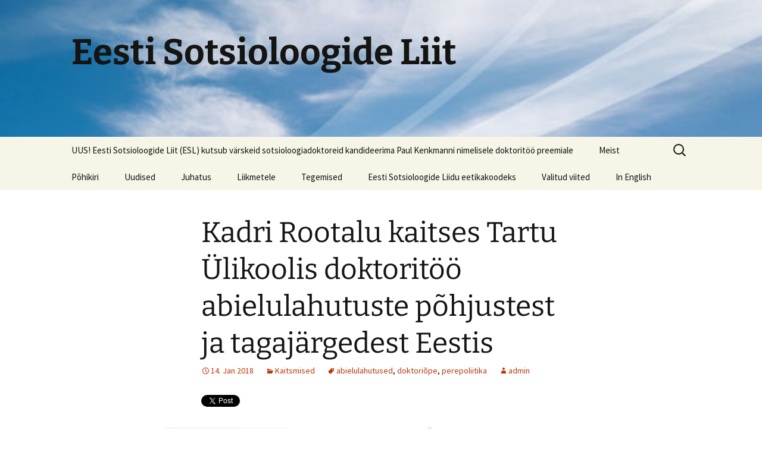

--- FILE ---
content_type: text/html; charset=UTF-8
request_url: https://sotsioloogia.ee/kadri-rootalu-kaitses-tartu-ulikoolis-doktoritoo-abielulahutuste-pohjustest-ja-tagajargedest-eestis/
body_size: 12938
content:
<!DOCTYPE html>
<html lang="en">
<head>
	<meta charset="UTF-8">
	<meta name="viewport" content="width=device-width, initial-scale=1.0">
	<title>Kadri Rootalu kaitses Tartu Ülikoolis doktoritöö abielulahutuste põhjustest ja tagajärgedest Eestis | Eesti Sotsioloogide Liit</title>
	<link rel="profile" href="https://gmpg.org/xfn/11">
	<link rel="pingback" href="https://sotsioloogia.ee/xmlrpc.php">
	<meta name='robots' content='max-image-preview:large' />
<link rel='dns-prefetch' href='//ssl.p.jwpcdn.com' />
<link rel="alternate" type="application/rss+xml" title="Eesti Sotsioloogide Liit &raquo; Feed" href="https://sotsioloogia.ee/feed/" />
<link rel="alternate" type="application/rss+xml" title="Eesti Sotsioloogide Liit &raquo; Comments Feed" href="https://sotsioloogia.ee/comments/feed/" />
<link rel="alternate" title="oEmbed (JSON)" type="application/json+oembed" href="https://sotsioloogia.ee/wp-json/oembed/1.0/embed?url=https%3A%2F%2Fsotsioloogia.ee%2Fkadri-rootalu-kaitses-tartu-ulikoolis-doktoritoo-abielulahutuste-pohjustest-ja-tagajargedest-eestis%2F" />
<link rel="alternate" title="oEmbed (XML)" type="text/xml+oembed" href="https://sotsioloogia.ee/wp-json/oembed/1.0/embed?url=https%3A%2F%2Fsotsioloogia.ee%2Fkadri-rootalu-kaitses-tartu-ulikoolis-doktoritoo-abielulahutuste-pohjustest-ja-tagajargedest-eestis%2F&#038;format=xml" />
<style id='wp-img-auto-sizes-contain-inline-css'>
img:is([sizes=auto i],[sizes^="auto," i]){contain-intrinsic-size:3000px 1500px}
/*# sourceURL=wp-img-auto-sizes-contain-inline-css */
</style>
<style id='wp-emoji-styles-inline-css'>

	img.wp-smiley, img.emoji {
		display: inline !important;
		border: none !important;
		box-shadow: none !important;
		height: 1em !important;
		width: 1em !important;
		margin: 0 0.07em !important;
		vertical-align: -0.1em !important;
		background: none !important;
		padding: 0 !important;
	}
/*# sourceURL=wp-emoji-styles-inline-css */
</style>
<style id='wp-block-library-inline-css'>
:root{--wp-block-synced-color:#7a00df;--wp-block-synced-color--rgb:122,0,223;--wp-bound-block-color:var(--wp-block-synced-color);--wp-editor-canvas-background:#ddd;--wp-admin-theme-color:#007cba;--wp-admin-theme-color--rgb:0,124,186;--wp-admin-theme-color-darker-10:#006ba1;--wp-admin-theme-color-darker-10--rgb:0,107,160.5;--wp-admin-theme-color-darker-20:#005a87;--wp-admin-theme-color-darker-20--rgb:0,90,135;--wp-admin-border-width-focus:2px}@media (min-resolution:192dpi){:root{--wp-admin-border-width-focus:1.5px}}.wp-element-button{cursor:pointer}:root .has-very-light-gray-background-color{background-color:#eee}:root .has-very-dark-gray-background-color{background-color:#313131}:root .has-very-light-gray-color{color:#eee}:root .has-very-dark-gray-color{color:#313131}:root .has-vivid-green-cyan-to-vivid-cyan-blue-gradient-background{background:linear-gradient(135deg,#00d084,#0693e3)}:root .has-purple-crush-gradient-background{background:linear-gradient(135deg,#34e2e4,#4721fb 50%,#ab1dfe)}:root .has-hazy-dawn-gradient-background{background:linear-gradient(135deg,#faaca8,#dad0ec)}:root .has-subdued-olive-gradient-background{background:linear-gradient(135deg,#fafae1,#67a671)}:root .has-atomic-cream-gradient-background{background:linear-gradient(135deg,#fdd79a,#004a59)}:root .has-nightshade-gradient-background{background:linear-gradient(135deg,#330968,#31cdcf)}:root .has-midnight-gradient-background{background:linear-gradient(135deg,#020381,#2874fc)}:root{--wp--preset--font-size--normal:16px;--wp--preset--font-size--huge:42px}.has-regular-font-size{font-size:1em}.has-larger-font-size{font-size:2.625em}.has-normal-font-size{font-size:var(--wp--preset--font-size--normal)}.has-huge-font-size{font-size:var(--wp--preset--font-size--huge)}.has-text-align-center{text-align:center}.has-text-align-left{text-align:left}.has-text-align-right{text-align:right}.has-fit-text{white-space:nowrap!important}#end-resizable-editor-section{display:none}.aligncenter{clear:both}.items-justified-left{justify-content:flex-start}.items-justified-center{justify-content:center}.items-justified-right{justify-content:flex-end}.items-justified-space-between{justify-content:space-between}.screen-reader-text{border:0;clip-path:inset(50%);height:1px;margin:-1px;overflow:hidden;padding:0;position:absolute;width:1px;word-wrap:normal!important}.screen-reader-text:focus{background-color:#ddd;clip-path:none;color:#444;display:block;font-size:1em;height:auto;left:5px;line-height:normal;padding:15px 23px 14px;text-decoration:none;top:5px;width:auto;z-index:100000}html :where(.has-border-color){border-style:solid}html :where([style*=border-top-color]){border-top-style:solid}html :where([style*=border-right-color]){border-right-style:solid}html :where([style*=border-bottom-color]){border-bottom-style:solid}html :where([style*=border-left-color]){border-left-style:solid}html :where([style*=border-width]){border-style:solid}html :where([style*=border-top-width]){border-top-style:solid}html :where([style*=border-right-width]){border-right-style:solid}html :where([style*=border-bottom-width]){border-bottom-style:solid}html :where([style*=border-left-width]){border-left-style:solid}html :where(img[class*=wp-image-]){height:auto;max-width:100%}:where(figure){margin:0 0 1em}html :where(.is-position-sticky){--wp-admin--admin-bar--position-offset:var(--wp-admin--admin-bar--height,0px)}@media screen and (max-width:600px){html :where(.is-position-sticky){--wp-admin--admin-bar--position-offset:0px}}

/*# sourceURL=wp-block-library-inline-css */
</style><style id='global-styles-inline-css'>
:root{--wp--preset--aspect-ratio--square: 1;--wp--preset--aspect-ratio--4-3: 4/3;--wp--preset--aspect-ratio--3-4: 3/4;--wp--preset--aspect-ratio--3-2: 3/2;--wp--preset--aspect-ratio--2-3: 2/3;--wp--preset--aspect-ratio--16-9: 16/9;--wp--preset--aspect-ratio--9-16: 9/16;--wp--preset--color--black: #000000;--wp--preset--color--cyan-bluish-gray: #abb8c3;--wp--preset--color--white: #fff;--wp--preset--color--pale-pink: #f78da7;--wp--preset--color--vivid-red: #cf2e2e;--wp--preset--color--luminous-vivid-orange: #ff6900;--wp--preset--color--luminous-vivid-amber: #fcb900;--wp--preset--color--light-green-cyan: #7bdcb5;--wp--preset--color--vivid-green-cyan: #00d084;--wp--preset--color--pale-cyan-blue: #8ed1fc;--wp--preset--color--vivid-cyan-blue: #0693e3;--wp--preset--color--vivid-purple: #9b51e0;--wp--preset--color--dark-gray: #141412;--wp--preset--color--red: #bc360a;--wp--preset--color--medium-orange: #db572f;--wp--preset--color--light-orange: #ea9629;--wp--preset--color--yellow: #fbca3c;--wp--preset--color--dark-brown: #220e10;--wp--preset--color--medium-brown: #722d19;--wp--preset--color--light-brown: #eadaa6;--wp--preset--color--beige: #e8e5ce;--wp--preset--color--off-white: #f7f5e7;--wp--preset--gradient--vivid-cyan-blue-to-vivid-purple: linear-gradient(135deg,rgb(6,147,227) 0%,rgb(155,81,224) 100%);--wp--preset--gradient--light-green-cyan-to-vivid-green-cyan: linear-gradient(135deg,rgb(122,220,180) 0%,rgb(0,208,130) 100%);--wp--preset--gradient--luminous-vivid-amber-to-luminous-vivid-orange: linear-gradient(135deg,rgb(252,185,0) 0%,rgb(255,105,0) 100%);--wp--preset--gradient--luminous-vivid-orange-to-vivid-red: linear-gradient(135deg,rgb(255,105,0) 0%,rgb(207,46,46) 100%);--wp--preset--gradient--very-light-gray-to-cyan-bluish-gray: linear-gradient(135deg,rgb(238,238,238) 0%,rgb(169,184,195) 100%);--wp--preset--gradient--cool-to-warm-spectrum: linear-gradient(135deg,rgb(74,234,220) 0%,rgb(151,120,209) 20%,rgb(207,42,186) 40%,rgb(238,44,130) 60%,rgb(251,105,98) 80%,rgb(254,248,76) 100%);--wp--preset--gradient--blush-light-purple: linear-gradient(135deg,rgb(255,206,236) 0%,rgb(152,150,240) 100%);--wp--preset--gradient--blush-bordeaux: linear-gradient(135deg,rgb(254,205,165) 0%,rgb(254,45,45) 50%,rgb(107,0,62) 100%);--wp--preset--gradient--luminous-dusk: linear-gradient(135deg,rgb(255,203,112) 0%,rgb(199,81,192) 50%,rgb(65,88,208) 100%);--wp--preset--gradient--pale-ocean: linear-gradient(135deg,rgb(255,245,203) 0%,rgb(182,227,212) 50%,rgb(51,167,181) 100%);--wp--preset--gradient--electric-grass: linear-gradient(135deg,rgb(202,248,128) 0%,rgb(113,206,126) 100%);--wp--preset--gradient--midnight: linear-gradient(135deg,rgb(2,3,129) 0%,rgb(40,116,252) 100%);--wp--preset--gradient--autumn-brown: linear-gradient(135deg, rgba(226,45,15,1) 0%, rgba(158,25,13,1) 100%);--wp--preset--gradient--sunset-yellow: linear-gradient(135deg, rgba(233,139,41,1) 0%, rgba(238,179,95,1) 100%);--wp--preset--gradient--light-sky: linear-gradient(135deg,rgba(228,228,228,1.0) 0%,rgba(208,225,252,1.0) 100%);--wp--preset--gradient--dark-sky: linear-gradient(135deg,rgba(0,0,0,1.0) 0%,rgba(56,61,69,1.0) 100%);--wp--preset--font-size--small: 13px;--wp--preset--font-size--medium: 20px;--wp--preset--font-size--large: 36px;--wp--preset--font-size--x-large: 42px;--wp--preset--spacing--20: 0.44rem;--wp--preset--spacing--30: 0.67rem;--wp--preset--spacing--40: 1rem;--wp--preset--spacing--50: 1.5rem;--wp--preset--spacing--60: 2.25rem;--wp--preset--spacing--70: 3.38rem;--wp--preset--spacing--80: 5.06rem;--wp--preset--shadow--natural: 6px 6px 9px rgba(0, 0, 0, 0.2);--wp--preset--shadow--deep: 12px 12px 50px rgba(0, 0, 0, 0.4);--wp--preset--shadow--sharp: 6px 6px 0px rgba(0, 0, 0, 0.2);--wp--preset--shadow--outlined: 6px 6px 0px -3px rgb(255, 255, 255), 6px 6px rgb(0, 0, 0);--wp--preset--shadow--crisp: 6px 6px 0px rgb(0, 0, 0);}:where(.is-layout-flex){gap: 0.5em;}:where(.is-layout-grid){gap: 0.5em;}body .is-layout-flex{display: flex;}.is-layout-flex{flex-wrap: wrap;align-items: center;}.is-layout-flex > :is(*, div){margin: 0;}body .is-layout-grid{display: grid;}.is-layout-grid > :is(*, div){margin: 0;}:where(.wp-block-columns.is-layout-flex){gap: 2em;}:where(.wp-block-columns.is-layout-grid){gap: 2em;}:where(.wp-block-post-template.is-layout-flex){gap: 1.25em;}:where(.wp-block-post-template.is-layout-grid){gap: 1.25em;}.has-black-color{color: var(--wp--preset--color--black) !important;}.has-cyan-bluish-gray-color{color: var(--wp--preset--color--cyan-bluish-gray) !important;}.has-white-color{color: var(--wp--preset--color--white) !important;}.has-pale-pink-color{color: var(--wp--preset--color--pale-pink) !important;}.has-vivid-red-color{color: var(--wp--preset--color--vivid-red) !important;}.has-luminous-vivid-orange-color{color: var(--wp--preset--color--luminous-vivid-orange) !important;}.has-luminous-vivid-amber-color{color: var(--wp--preset--color--luminous-vivid-amber) !important;}.has-light-green-cyan-color{color: var(--wp--preset--color--light-green-cyan) !important;}.has-vivid-green-cyan-color{color: var(--wp--preset--color--vivid-green-cyan) !important;}.has-pale-cyan-blue-color{color: var(--wp--preset--color--pale-cyan-blue) !important;}.has-vivid-cyan-blue-color{color: var(--wp--preset--color--vivid-cyan-blue) !important;}.has-vivid-purple-color{color: var(--wp--preset--color--vivid-purple) !important;}.has-black-background-color{background-color: var(--wp--preset--color--black) !important;}.has-cyan-bluish-gray-background-color{background-color: var(--wp--preset--color--cyan-bluish-gray) !important;}.has-white-background-color{background-color: var(--wp--preset--color--white) !important;}.has-pale-pink-background-color{background-color: var(--wp--preset--color--pale-pink) !important;}.has-vivid-red-background-color{background-color: var(--wp--preset--color--vivid-red) !important;}.has-luminous-vivid-orange-background-color{background-color: var(--wp--preset--color--luminous-vivid-orange) !important;}.has-luminous-vivid-amber-background-color{background-color: var(--wp--preset--color--luminous-vivid-amber) !important;}.has-light-green-cyan-background-color{background-color: var(--wp--preset--color--light-green-cyan) !important;}.has-vivid-green-cyan-background-color{background-color: var(--wp--preset--color--vivid-green-cyan) !important;}.has-pale-cyan-blue-background-color{background-color: var(--wp--preset--color--pale-cyan-blue) !important;}.has-vivid-cyan-blue-background-color{background-color: var(--wp--preset--color--vivid-cyan-blue) !important;}.has-vivid-purple-background-color{background-color: var(--wp--preset--color--vivid-purple) !important;}.has-black-border-color{border-color: var(--wp--preset--color--black) !important;}.has-cyan-bluish-gray-border-color{border-color: var(--wp--preset--color--cyan-bluish-gray) !important;}.has-white-border-color{border-color: var(--wp--preset--color--white) !important;}.has-pale-pink-border-color{border-color: var(--wp--preset--color--pale-pink) !important;}.has-vivid-red-border-color{border-color: var(--wp--preset--color--vivid-red) !important;}.has-luminous-vivid-orange-border-color{border-color: var(--wp--preset--color--luminous-vivid-orange) !important;}.has-luminous-vivid-amber-border-color{border-color: var(--wp--preset--color--luminous-vivid-amber) !important;}.has-light-green-cyan-border-color{border-color: var(--wp--preset--color--light-green-cyan) !important;}.has-vivid-green-cyan-border-color{border-color: var(--wp--preset--color--vivid-green-cyan) !important;}.has-pale-cyan-blue-border-color{border-color: var(--wp--preset--color--pale-cyan-blue) !important;}.has-vivid-cyan-blue-border-color{border-color: var(--wp--preset--color--vivid-cyan-blue) !important;}.has-vivid-purple-border-color{border-color: var(--wp--preset--color--vivid-purple) !important;}.has-vivid-cyan-blue-to-vivid-purple-gradient-background{background: var(--wp--preset--gradient--vivid-cyan-blue-to-vivid-purple) !important;}.has-light-green-cyan-to-vivid-green-cyan-gradient-background{background: var(--wp--preset--gradient--light-green-cyan-to-vivid-green-cyan) !important;}.has-luminous-vivid-amber-to-luminous-vivid-orange-gradient-background{background: var(--wp--preset--gradient--luminous-vivid-amber-to-luminous-vivid-orange) !important;}.has-luminous-vivid-orange-to-vivid-red-gradient-background{background: var(--wp--preset--gradient--luminous-vivid-orange-to-vivid-red) !important;}.has-very-light-gray-to-cyan-bluish-gray-gradient-background{background: var(--wp--preset--gradient--very-light-gray-to-cyan-bluish-gray) !important;}.has-cool-to-warm-spectrum-gradient-background{background: var(--wp--preset--gradient--cool-to-warm-spectrum) !important;}.has-blush-light-purple-gradient-background{background: var(--wp--preset--gradient--blush-light-purple) !important;}.has-blush-bordeaux-gradient-background{background: var(--wp--preset--gradient--blush-bordeaux) !important;}.has-luminous-dusk-gradient-background{background: var(--wp--preset--gradient--luminous-dusk) !important;}.has-pale-ocean-gradient-background{background: var(--wp--preset--gradient--pale-ocean) !important;}.has-electric-grass-gradient-background{background: var(--wp--preset--gradient--electric-grass) !important;}.has-midnight-gradient-background{background: var(--wp--preset--gradient--midnight) !important;}.has-small-font-size{font-size: var(--wp--preset--font-size--small) !important;}.has-medium-font-size{font-size: var(--wp--preset--font-size--medium) !important;}.has-large-font-size{font-size: var(--wp--preset--font-size--large) !important;}.has-x-large-font-size{font-size: var(--wp--preset--font-size--x-large) !important;}
/*# sourceURL=global-styles-inline-css */
</style>

<style id='classic-theme-styles-inline-css'>
/*! This file is auto-generated */
.wp-block-button__link{color:#fff;background-color:#32373c;border-radius:9999px;box-shadow:none;text-decoration:none;padding:calc(.667em + 2px) calc(1.333em + 2px);font-size:1.125em}.wp-block-file__button{background:#32373c;color:#fff;text-decoration:none}
/*# sourceURL=/wp-includes/css/classic-themes.min.css */
</style>
<link rel='stylesheet' id='titan-adminbar-styles-css' href='https://sotsioloogia.ee/wp-content/plugins/anti-spam/assets/css/admin-bar.css?ver=7.4.0' media='all' />
<link rel='stylesheet' id='yendif-player-plugin-player-styles-css' href='https://sotsioloogia.ee/wp-content/plugins/yendif-player/public/assets/libraries/yendifplayer.css?ver=2.3' media='all' />
<link rel='stylesheet' id='dashicons-css' href='https://sotsioloogia.ee/wp-includes/css/dashicons.min.css?ver=6.9' media='all' />
<link rel='stylesheet' id='yendif-player-plugin-dashicon-styles-css' href='https://sotsioloogia.ee/wp-content/themes/twentythirteen/style.css?ver=2.3' media='all' />
<link rel='stylesheet' id='yendif-player-plugin-gallery-styles-css' href='https://sotsioloogia.ee/wp-content/plugins/yendif-player/public/assets/css/gallery.css?ver=2.3' media='all' />
<link rel='stylesheet' id='twentythirteen-fonts-css' href='https://sotsioloogia.ee/wp-content/themes/twentythirteen/fonts/source-sans-pro-plus-bitter.css?ver=20230328' media='all' />
<link rel='stylesheet' id='genericons-css' href='https://sotsioloogia.ee/wp-content/themes/twentythirteen/genericons/genericons.css?ver=20251101' media='all' />
<link rel='stylesheet' id='twentythirteen-style-css' href='https://sotsioloogia.ee/wp-content/themes/twentythirteen/style.css?ver=20251202' media='all' />
<link rel='stylesheet' id='twentythirteen-block-style-css' href='https://sotsioloogia.ee/wp-content/themes/twentythirteen/css/blocks.css?ver=20240520' media='all' />
<script src="https://ssl.p.jwpcdn.com/6/12/jwplayer.js?ver=6.9" id="jwplayer-js"></script>
<script src="https://sotsioloogia.ee/wp-includes/js/jquery/jquery.min.js?ver=3.7.1" id="jquery-core-js"></script>
<script src="https://sotsioloogia.ee/wp-includes/js/jquery/jquery-migrate.min.js?ver=3.4.1" id="jquery-migrate-js"></script>
<script src="https://sotsioloogia.ee/wp-content/plugins/yendif-player/public/assets/libraries/yendifplayer.js?ver=2.3" id="yendif-player-plugin-script-js"></script>
<script id="yendif-player-plugin-dyn-script-js-extra">
var yendifplayer_config = {"analytics":"","autoplay":"0","autoplaylist":"0","controlbar":"1","currenttime":"1","desc_chars_limit":"150","download":"0","duration":"1","embed":"1","engine":"flash","fullscreen":"1","keyboard":"1","license":"","logo":"","loop":"0","no_of_cols":"2","no_of_rows":"2","playbtn":"1","playpause":"1","progress":"1","ratio":"0.5625","responsive":"1","share":"0","show_desc":"1","show_views":"1","sort_order":"latest","theme":"black","thumb_height":"80","thumb_width":"145","title_chars_limit":"75","volume":"0.5","volumebtn":"1","playlistWidth":"250","playlistHeight":"125","playlistPosition":"right","swf":"https://sotsioloogia.ee/wp-content/plugins/yendif-player/public/assets/libraries/player.swf","site_url":"https://sotsioloogia.ee","page_title":"Kadri Rootalu kaitses Tartu \u00dclikoolis doktorit\u00f6\u00f6 abielulahutuste p\u00f5hjustest ja tagaj\u00e4rgedest Eestis"};
//# sourceURL=yendif-player-plugin-dyn-script-js-extra
</script>
<script src="https://sotsioloogia.ee/wp-content/plugins/yendif-player/public/assets/js/config.js?ver=2.3" id="yendif-player-plugin-dyn-script-js"></script>
<script src="https://sotsioloogia.ee/wp-content/themes/twentythirteen/js/functions.js?ver=20250727" id="twentythirteen-script-js" defer data-wp-strategy="defer"></script>
<link rel="https://api.w.org/" href="https://sotsioloogia.ee/wp-json/" /><link rel="alternate" title="JSON" type="application/json" href="https://sotsioloogia.ee/wp-json/wp/v2/posts/869" /><link rel="EditURI" type="application/rsd+xml" title="RSD" href="https://sotsioloogia.ee/xmlrpc.php?rsd" />
<meta name="generator" content="WordPress 6.9" />
<link rel="canonical" href="https://sotsioloogia.ee/kadri-rootalu-kaitses-tartu-ulikoolis-doktoritoo-abielulahutuste-pohjustest-ja-tagajargedest-eestis/" />
<link rel='shortlink' href='https://sotsioloogia.ee/?p=869' />
<script type="text/javascript">jwplayer.defaults = { "ph": 2 };</script>
<script type="text/javascript" src="https://platform.twitter.com/widgets.js"></script>
	<style type="text/css" id="twentythirteen-header-css">
		.site-header {
		background: url(https://sotsioloogia.ee/wp-content/uploads/2014/11/intro.jpg) no-repeat scroll top;
		background-size: 1600px auto;
	}
	@media (max-width: 767px) {
		.site-header {
			background-size: 768px auto;
		}
	}
	@media (max-width: 359px) {
		.site-header {
			background-size: 360px auto;
		}
	}
			</style>
	</head>

<body class="wp-singular post-template-default single single-post postid-869 single-format-standard wp-embed-responsive wp-theme-twentythirteen">
		<div id="page" class="hfeed site">
		<a class="screen-reader-text skip-link" href="#content">
			Skip to content		</a>
		<header id="masthead" class="site-header">
						<a class="home-link" href="https://sotsioloogia.ee/" rel="home" >
									<h1 class="site-title">Eesti Sotsioloogide Liit</h1>
											</a>

			<div id="navbar" class="navbar">
				<nav id="site-navigation" class="navigation main-navigation">
					<button class="menu-toggle">Menu</button>
					<div id="primary-menu" class="nav-menu"><ul>
<li class="page_item page-item-1247"><a href="https://sotsioloogia.ee/eesti-sotsioloogide-liit-esl-kutsub-varskeid-sotsioloogiadoktoreid-kandideerima-paul-kenkmanni-nimelisele-doktoritoo-preemiale/">UUS! Eesti Sotsioloogide Liit (ESL) kutsub värskeid sotsioloogiadoktoreid kandideerima Paul Kenkmanni nimelisele doktoritöö preemiale</a></li>
<li class="page_item page-item-2"><a href="https://sotsioloogia.ee/">Meist</a></li>
<li class="page_item page-item-7"><a href="https://sotsioloogia.ee/pohikiri/">Põhikiri</a></li>
<li class="page_item page-item-59 current_page_parent"><a href="https://sotsioloogia.ee/uudised/">Uudised</a></li>
<li class="page_item page-item-9"><a href="https://sotsioloogia.ee/juhatus/">Juhatus</a></li>
<li class="page_item page-item-61 page_item_has_children"><a href="https://sotsioloogia.ee/liikmetele/">Liikmetele</a>
<ul class='children'>
	<li class="page_item page-item-35"><a href="https://sotsioloogia.ee/liikmetele/liikmeks-saamine/">Liikmeks saamine</a></li>
	<li class="page_item page-item-40"><a href="https://sotsioloogia.ee/liikmetele/andmete-uuendamine-liikmeregistris/">Andmete uuendamine liikmeregistris</a></li>
	<li class="page_item page-item-37"><a href="https://sotsioloogia.ee/liikmetele/liikmemaksu-tasumine/">Liikmemaksu tasumine</a></li>
</ul>
</li>
<li class="page_item page-item-86 page_item_has_children"><a href="https://sotsioloogia.ee/tegemised/">Tegemised</a>
<ul class='children'>
	<li class="page_item page-item-821"><a href="https://sotsioloogia.ee/tegemised/eesti-sotsioloogide-liit-on-mures-sotsioloogiliste-uurimustena-esitletavate-andmete-ja-jarelduste-kvaliteedi-parast/">Avaldus 30.03.2017</a></li>
	<li class="page_item page-item-879"><a href="https://sotsioloogia.ee/tegemised/esak-2017/">Eesti sotsiaalteaduste X aastakonverents (ESAK 2017)</a></li>
	<li class="page_item page-item-358"><a href="https://sotsioloogia.ee/tegemised/varasemast/">Varasemast</a></li>
	<li class="page_item page-item-90"><a href="https://sotsioloogia.ee/tegemised/tehtud/">2014 tehtu</a></li>
	<li class="page_item page-item-88"><a href="https://sotsioloogia.ee/tegemised/plaanis/">2015 plaanid</a></li>
	<li class="page_item page-item-92"><a href="https://sotsioloogia.ee/tegemised/sotsioloogia-pildis/">Sotsioloogia pildis</a></li>
	<li class="page_item page-item-205"><a href="https://sotsioloogia.ee/tegemised/ettepanekud/">Ettepanekud</a></li>
</ul>
</li>
<li class="page_item page-item-1023"><a href="https://sotsioloogia.ee/eesti-sotsioloogide-liidu-eetikakoodeks/">Eesti Sotsioloogide Liidu eetikakoodeks</a></li>
<li class="page_item page-item-48"><a href="https://sotsioloogia.ee/internetiviidad/">Valitud viited</a></li>
<li class="page_item page-item-124"><a href="https://sotsioloogia.ee/in-english-2/">In English</a></li>
</ul></div>
					<form role="search" method="get" class="search-form" action="https://sotsioloogia.ee/">
				<label>
					<span class="screen-reader-text">Search for:</span>
					<input type="search" class="search-field" placeholder="Search &hellip;" value="" name="s" />
				</label>
				<input type="submit" class="search-submit" value="Search" />
			</form>				</nav><!-- #site-navigation -->
			</div><!-- #navbar -->
		</header><!-- #masthead -->

		<div id="main" class="site-main">

	<div id="primary" class="content-area">
		<div id="content" class="site-content" role="main">

			
				
<article id="post-869" class="post-869 post type-post status-publish format-standard hentry category-kaitsmised tag-abielulahutused tag-doktoriope tag-perepoliitika">
	<header class="entry-header">
		
				<h1 class="entry-title">Kadri Rootalu kaitses Tartu Ülikoolis doktoritöö abielulahutuste põhjustest ja tagajärgedest Eestis</h1>
		
		<div class="entry-meta">
			<span class="date"><a href="https://sotsioloogia.ee/kadri-rootalu-kaitses-tartu-ulikoolis-doktoritoo-abielulahutuste-pohjustest-ja-tagajargedest-eestis/" title="Permalink to Kadri Rootalu kaitses Tartu Ülikoolis doktoritöö abielulahutuste põhjustest ja tagajärgedest Eestis" rel="bookmark"><time class="entry-date" datetime="2018-01-14T15:05:44+02:00">14. Jan 2018</time></a></span><span class="categories-links"><a href="https://sotsioloogia.ee/rubriigid/kaitsmised/" rel="category tag">Kaitsmised</a></span><span class="tags-links"><a href="https://sotsioloogia.ee/sildid/abielulahutused/" rel="tag">abielulahutused</a>, <a href="https://sotsioloogia.ee/sildid/doktoriope/" rel="tag">doktoriõpe</a>, <a href="https://sotsioloogia.ee/sildid/perepoliitika/" rel="tag">perepoliitika</a></span><span class="author vcard"><a class="url fn n" href="https://sotsioloogia.ee/author/admin/" title="View all posts by admin" rel="author">admin</a></span>					</div><!-- .entry-meta -->
	</header><!-- .entry-header -->

		<div class="entry-content">
		<p><a href="https://twitter.com/share?url=https%3A%2F%2Fsotsioloogia.ee%2Fkadri-rootalu-kaitses-tartu-ulikoolis-doktoritoo-abielulahutuste-pohjustest-ja-tagajargedest-eestis%2F&amp;count=none&amp;text=Kadri Rootalu kaitses Tartu Ülikoolis doktoritöö abielulahutuste põhjustest ja tagajärgedest Eestis - Eesti Sotsioloogide Liit" class="twitter-share-button">Tweet</a></p><p><a href="https://sotsioloogia.ee/kadri-rootalu-kaitses-tartu-ulikoolis-doktoritoo-abielulahutuste-pohjustest-ja-tagajargedest-eestis/rootalu/" rel="attachment wp-att-874"><img fetchpriority="high" decoding="async" class="size-medium wp-image-874 alignleft" src="https://sotsioloogia.ee/wp-content/uploads/2018/01/Rootalu-205x300.jpg" alt="" width="205" height="300" srcset="https://sotsioloogia.ee/wp-content/uploads/2018/01/Rootalu-205x300.jpg 205w, https://sotsioloogia.ee/wp-content/uploads/2018/01/Rootalu-768x1123.jpg 768w, https://sotsioloogia.ee/wp-content/uploads/2018/01/Rootalu-700x1024.jpg 700w, https://sotsioloogia.ee/wp-content/uploads/2018/01/Rootalu.jpg 1280w" sizes="(max-width: 205px) 100vw, 205px" /></a>10. jaanuaril 2018 kaitses Tartu Ülikooli ühiskonnateaduste instituudis sotsioloogia-alase doktoritöö Kadri Rootalu, kelle töö käsitleb abielulahutuste põhjuseid ja tagajärgi lastele inimese elutee perspektiivist.</p>
<p>Tööga antakse oluline panus Eesti perepoliitikasse, avades mehhanisme, mis on üksikvanematega peredest pärit laste toimetulekuprobleemide taga.</p>
<p>Doktoritööd <a href="https://dspace.ut.ee/handle/10062/58657" target="_blank" rel="noopener">„Abielulahutuste põhjusi ja tagajärgi Eestis põlvkonna ajaperspektiivis”</a>   juhendasid emeriitdotsent Liina-Mai Tooding ja dotsent Kairi Kasearu.</p>
<p>Doktoritööst kirjutati ka ERR Novaatoris. <a href="https://novaator.err.ee/653221/vanemate-lahutus-pole-maailmalopp-kuid-raskendab-lastel-fookuse-leidmist" target="_blank" rel="noopener">Vaata sealset kajastust.</a></p>
	</div><!-- .entry-content -->
	
	<footer class="entry-meta">
		
			</footer><!-- .entry-meta -->
</article><!-- #post -->
						<nav class="navigation post-navigation">
		<h1 class="screen-reader-text">
			Post navigation		</h1>
		<div class="nav-links">

			<a href="https://sotsioloogia.ee/andu-rammer-kaitses-tartu-ulikoolis-doktoritoo-sotsiaalse-tunnetuse-muutustest-eesti-siirdeuhiskonna-kontekstis/" rel="prev"><span class="meta-nav">&larr;</span> Andu Rämmer kaitses Tartu Ülikoolis doktoritöö sotsiaalse tunnetuse muutustest Eesti siirdeühiskonna kontekstis</a>			<a href="https://sotsioloogia.ee/tartu-ulikooli-sotsioloogia-eriala-joudis-olulisse-edetabelisse/" rel="next">Tartu Ülikooli sotsioloogia eriala jõudis olulisse edetabelisse <span class="meta-nav">&rarr;</span></a>
		</div><!-- .nav-links -->
	</nav><!-- .navigation -->
						
<div id="comments" class="comments-area">

	
	
</div><!-- #comments -->

			
		</div><!-- #content -->
	</div><!-- #primary -->


		</div><!-- #main -->
		<footer id="colophon" class="site-footer">
				<div id="secondary" class="sidebar-container" role="complementary">
		<div class="widget-area">
			<aside id="search-2" class="widget widget_search"><form role="search" method="get" class="search-form" action="https://sotsioloogia.ee/">
				<label>
					<span class="screen-reader-text">Search for:</span>
					<input type="search" class="search-field" placeholder="Search &hellip;" value="" name="s" />
				</label>
				<input type="submit" class="search-submit" value="Search" />
			</form></aside>
		<aside id="recent-posts-2" class="widget widget_recent_entries">
		<h3 class="widget-title">Recent Posts</h3><nav aria-label="Recent Posts">
		<ul>
											<li>
					<a href="https://sotsioloogia.ee/eesti-sotsioloogide-liit-tanas-auliikmeid-juubelikonverentsil/">Eesti Sotsioloogide Liit tänas auliikmeid juubelikonverentsil</a>
											<span class="post-date">19. Nov 2024</span>
									</li>
											<li>
					<a href="https://sotsioloogia.ee/professor-paul-kenkmanni-nimelise-doktoritoo-preemia-esimene-laureaat-on-kadri-soo/">Professor Paul Kenkmanni nimelise doktoritöö preemia esimene laureaat on Kadri Soo</a>
											<span class="post-date">19. Nov 2024</span>
									</li>
											<li>
					<a href="https://sotsioloogia.ee/eesti-sotsioloogide-liit-tahistas-25-aastapaeva/">Eesti Sotsioloogide Liit tähistas 25. aastapäeva</a>
											<span class="post-date">19. Nov 2024</span>
									</li>
											<li>
					<a href="https://sotsioloogia.ee/2025-aasta-sotsiaalteadlaste-aastakonverentsi-eelinfo/">2025. aasta sotsiaalteadlaste aastakonverentsi eelinfo</a>
											<span class="post-date">11. Oct 2024</span>
									</li>
											<li>
					<a href="https://sotsioloogia.ee/konverents-eesti-sotsioloogia-eile-ja-tana-sotsioloogiaope-tartu-ulikoolis-35-ja-eesti-sotsioloogide-liit-25/">Konverents „Eesti sotsioloogia eile ja täna: sotsioloogiaõpe Tartu Ülikoolis 35 ja Eesti Sotsioloogide Liit 25“</a>
											<span class="post-date">4. Oct 2024</span>
									</li>
											<li>
					<a href="https://sotsioloogia.ee/eesti-sotsioloogide-liit-esl-kutsub-varskeid-sotsioloogiadoktoreid-kandideerima-paul-kenkmanni-nimelisele-doktoritoo-preemiale/">Eesti Sotsioloogide Liit (ESL) kutsub värskeid sotsioloogiadoktoreid kandideerima Paul Kenkmanni nimelisele doktoritöö preemiale</a>
											<span class="post-date">5. Jul 2024</span>
									</li>
											<li>
					<a href="https://sotsioloogia.ee/eesti-inimarengu-aruande-arutelu-ja-liidu-aastakoosolek-tartus-17-aprillil/">Eesti inimarengu aruande arutelu ja liidu aastakoosolek Tartus 17. aprillil</a>
											<span class="post-date">4. Apr 2023</span>
									</li>
											<li>
					<a href="https://sotsioloogia.ee/teaduste-akadeemia-kuulutab-valja-konkursi-akadeemiku-valimiseks-sotsioloogia-valdkonnas/">Teaduste akadeemia kuulutab välja konkursi akadeemiku valimiseks sotsioloogia valdkonnas</a>
											<span class="post-date">28. Jun 2022</span>
									</li>
											<li>
					<a href="https://sotsioloogia.ee/eesti-keeles-ilmus-uhiskondlikke-nahtusi-interdistsiplinaarselt-kasitlev-serge-moscovici-raamat-jumalate-loomise-mehhanism-sotsioloogia-ja-psuhholoogia/">Eesti keeles ilmus ühiskondlikke nähtusi interdistsiplinaarselt käsitlev Serge Moscovici raamat „Jumalate loomise mehhanism: sotsioloogia ja psühholoogia“</a>
											<span class="post-date">15. Jun 2022</span>
									</li>
											<li>
					<a href="https://sotsioloogia.ee/eesti-teaduste-akadeemia-uldkogul-anti-ule-esimene-edgar-kanti-medal-sotsiaalteaduste-valdkonnas/">Eesti teaduste akadeemia üldkogul anti üle esimene Edgar Kanti medal sotsiaalteaduste valdkonnas</a>
											<span class="post-date">26. Apr 2022</span>
									</li>
											<li>
					<a href="https://sotsioloogia.ee/poola-lati-eesti-ja-leedu-sotsioloogide-uhenduste-poordumine-esa-poole-seoses-vene-sotsioloogide-uhingu-kirjaga/">Poola, Läti, Eesti ja Leedu sotsioloogide ühenduste pöördumine ESA poole seoses Venemaa Sotsioloogide Ühingu kirjaga</a>
											<span class="post-date">6. Apr 2022</span>
									</li>
											<li>
					<a href="https://sotsioloogia.ee/rahvusvahelise-sotsioloogia-assotsiatsiooniga-isa-liitunud-rahvuslike-sotsioloogiauhenduste-koosolek/">Rahvusvahelise Sotsioloogia Assotsiatsiooniga (ISA) liitunud rahvuslike sotsioloogiaühenduste koosolek</a>
											<span class="post-date">30. Mar 2022</span>
									</li>
											<li>
					<a href="https://sotsioloogia.ee/tartu-ulikooli-empiirilise-sotsioloogia-professor-kairi-kasearu-pidas-inauguratsiooniloengu-sotsiaalsetest-institutsioonidest-eestis/">Tartu Ülikooli empiirilise sotsioloogia professor Kairi Kasearu pidas  inauguratsiooniloengu sotsiaalsetest institutsioonidest Eestis</a>
											<span class="post-date">26. Mar 2022</span>
									</li>
											<li>
					<a href="https://sotsioloogia.ee/poordumine-tervise-arengu-instituudi-plaanitud-sulgemise-asjus/">Pöördumine Tervise Arengu Instituudi plaanitud sulgemise asjus</a>
											<span class="post-date">17. Mar 2022</span>
									</li>
											<li>
					<a href="https://sotsioloogia.ee/eesti-akadeemiliste-teadusseltside-poordumine-seoses-kriisiga-ukrainas/">Eesti akadeemiliste teadusseltside pöördumine seoses kriisiga Ukrainas</a>
											<span class="post-date">17. Mar 2022</span>
									</li>
					</ul>

		</nav></aside><aside id="tag_cloud-2" class="widget widget_tag_cloud"><h3 class="widget-title">Tags</h3><nav aria-label="Tags"><div class="tagcloud"><ul class='wp-tag-cloud' role='list'>
	<li><a href="https://sotsioloogia.ee/sildid/andu-rammer/" class="tag-cloud-link tag-link-137 tag-link-position-1" style="font-size: 8pt;" aria-label="Andu Rämmer (1 item)">Andu Rämmer</a></li>
	<li><a href="https://sotsioloogia.ee/sildid/anu-realo/" class="tag-cloud-link tag-link-87 tag-link-position-2" style="font-size: 8pt;" aria-label="Anu Realo (1 item)">Anu Realo</a></li>
	<li><a href="https://sotsioloogia.ee/sildid/arutelu/" class="tag-cloud-link tag-link-53 tag-link-position-3" style="font-size: 10.964705882353pt;" aria-label="arutelu (2 items)">arutelu</a></li>
	<li><a href="https://sotsioloogia.ee/sildid/bakalaureuseope/" class="tag-cloud-link tag-link-22 tag-link-position-4" style="font-size: 10.964705882353pt;" aria-label="bakalaureuseõpe (2 items)">bakalaureuseõpe</a></li>
	<li><a href="https://sotsioloogia.ee/sildid/balti-riigid/" class="tag-cloud-link tag-link-85 tag-link-position-5" style="font-size: 8pt;" aria-label="Balti riigid (1 item)">Balti riigid</a></li>
	<li><a href="https://sotsioloogia.ee/sildid/doktoriope/" class="tag-cloud-link tag-link-7 tag-link-position-6" style="font-size: 22pt;" aria-label="doktoriõpe (13 items)">doktoriõpe</a></li>
	<li><a href="https://sotsioloogia.ee/sildid/empiirilised-sotsiaaluuringud/" class="tag-cloud-link tag-link-17 tag-link-position-7" style="font-size: 12.941176470588pt;" aria-label="empiirilised sotsiaaluuringud (3 items)">empiirilised sotsiaaluuringud</a></li>
	<li><a href="https://sotsioloogia.ee/sildid/erakonnad/" class="tag-cloud-link tag-link-84 tag-link-position-8" style="font-size: 8pt;" aria-label="erakonnad (1 item)">erakonnad</a></li>
	<li><a href="https://sotsioloogia.ee/sildid/esa/" class="tag-cloud-link tag-link-11 tag-link-position-9" style="font-size: 10.964705882353pt;" aria-label="ESA (2 items)">ESA</a></li>
	<li><a href="https://sotsioloogia.ee/sildid/esak/" class="tag-cloud-link tag-link-67 tag-link-position-10" style="font-size: 15.905882352941pt;" aria-label="ESAK (5 items)">ESAK</a></li>
	<li><a href="https://sotsioloogia.ee/sildid/euroopa-sotsiaaluuring/" class="tag-cloud-link tag-link-27 tag-link-position-11" style="font-size: 14.588235294118pt;" aria-label="Euroopa Sotsiaaluuring (4 items)">Euroopa Sotsiaaluuring</a></li>
	<li><a href="https://sotsioloogia.ee/sildid/individualism-kollektivism/" class="tag-cloud-link tag-link-89 tag-link-position-12" style="font-size: 8pt;" aria-label="Individualism-kollektivism (1 item)">Individualism-kollektivism</a></li>
	<li><a href="https://sotsioloogia.ee/sildid/indrek-tart/" class="tag-cloud-link tag-link-78 tag-link-position-13" style="font-size: 8pt;" aria-label="Indrek Tart (1 item)">Indrek Tart</a></li>
	<li><a href="https://sotsioloogia.ee/sildid/inimene/" class="tag-cloud-link tag-link-150 tag-link-position-14" style="font-size: 8pt;" aria-label="inimene (1 item)">inimene</a></li>
	<li><a href="https://sotsioloogia.ee/sildid/isa/" class="tag-cloud-link tag-link-121 tag-link-position-15" style="font-size: 8pt;" aria-label="ISA (1 item)">ISA</a></li>
	<li><a href="https://sotsioloogia.ee/sildid/joulud/" class="tag-cloud-link tag-link-41 tag-link-position-16" style="font-size: 10.964705882353pt;" aria-label="jõulud (2 items)">jõulud</a></li>
	<li><a href="https://sotsioloogia.ee/sildid/koosolekud/" class="tag-cloud-link tag-link-123 tag-link-position-17" style="font-size: 8pt;" aria-label="koosolekud (1 item)">koosolekud</a></li>
	<li><a href="https://sotsioloogia.ee/sildid/kusitlusuuringud/" class="tag-cloud-link tag-link-79 tag-link-position-18" style="font-size: 8pt;" aria-label="küsitlusuuringud (1 item)">küsitlusuuringud</a></li>
	<li><a href="https://sotsioloogia.ee/sildid/laur-lilleoja/" class="tag-cloud-link tag-link-77 tag-link-position-19" style="font-size: 8pt;" aria-label="Laur Lilleoja (1 item)">Laur Lilleoja</a></li>
	<li><a href="https://sotsioloogia.ee/sildid/leif-kalev/" class="tag-cloud-link tag-link-83 tag-link-position-20" style="font-size: 8pt;" aria-label="Leif Kalev (1 item)">Leif Kalev</a></li>
	<li><a href="https://sotsioloogia.ee/sildid/magistriope/" class="tag-cloud-link tag-link-23 tag-link-position-21" style="font-size: 10.964705882353pt;" aria-label="magistriõpe (2 items)">magistriõpe</a></li>
	<li><a href="https://sotsioloogia.ee/sildid/mai-beilmann/" class="tag-cloud-link tag-link-86 tag-link-position-22" style="font-size: 8pt;" aria-label="Mai Beilmann (1 item)">Mai Beilmann</a></li>
	<li><a href="https://sotsioloogia.ee/sildid/meditsiinitootajad/" class="tag-cloud-link tag-link-93 tag-link-position-23" style="font-size: 8pt;" aria-label="meditsiinitöötajad (1 item)">meditsiinitöötajad</a></li>
	<li><a href="https://sotsioloogia.ee/sildid/poliitilised-hoiakud/" class="tag-cloud-link tag-link-95 tag-link-position-24" style="font-size: 8pt;" aria-label="Poliitilised hoiakud (1 item)">Poliitilised hoiakud</a></li>
	<li><a href="https://sotsioloogia.ee/sildid/portaal-novaator/" class="tag-cloud-link tag-link-58 tag-link-position-25" style="font-size: 10.964705882353pt;" aria-label="portaal Novaator (2 items)">portaal Novaator</a></li>
	<li><a href="https://sotsioloogia.ee/sildid/postsotsialism/" class="tag-cloud-link tag-link-92 tag-link-position-26" style="font-size: 8pt;" aria-label="postsotsialism (1 item)">postsotsialism</a></li>
	<li><a href="https://sotsioloogia.ee/sildid/publitseerimine/" class="tag-cloud-link tag-link-12 tag-link-position-27" style="font-size: 15.905882352941pt;" aria-label="publitseerimine (5 items)">publitseerimine</a></li>
	<li><a href="https://sotsioloogia.ee/sildid/seksuaalne-ahistamine/" class="tag-cloud-link tag-link-91 tag-link-position-28" style="font-size: 8pt;" aria-label="seksuaalne ahistamine (1 item)">seksuaalne ahistamine</a></li>
	<li><a href="https://sotsioloogia.ee/sildid/shalom-schwartz/" class="tag-cloud-link tag-link-80 tag-link-position-29" style="font-size: 8pt;" aria-label="Shalom Schwartz (1 item)">Shalom Schwartz</a></li>
	<li><a href="https://sotsioloogia.ee/sildid/siirdeprotsessid/" class="tag-cloud-link tag-link-94 tag-link-position-30" style="font-size: 8pt;" aria-label="siirdeprotsessid (1 item)">siirdeprotsessid</a></li>
	<li><a href="https://sotsioloogia.ee/sildid/sotsiaalne-kapital/" class="tag-cloud-link tag-link-88 tag-link-position-31" style="font-size: 8pt;" aria-label="sotsiaalne kapital (1 item)">sotsiaalne kapital</a></li>
	<li><a href="https://sotsioloogia.ee/sildid/sotsioloogia-opetamine/" class="tag-cloud-link tag-link-8 tag-link-position-32" style="font-size: 20.847058823529pt;" aria-label="sotsioloogia õpetamine (11 items)">sotsioloogia õpetamine</a></li>
	<li><a href="https://sotsioloogia.ee/sildid/subjektiivne-tervis/" class="tag-cloud-link tag-link-90 tag-link-position-33" style="font-size: 8pt;" aria-label="subjektiivne tervis (1 item)">subjektiivne tervis</a></li>
	<li><a href="https://sotsioloogia.ee/sildid/sulem/" class="tag-cloud-link tag-link-19 tag-link-position-34" style="font-size: 15.905882352941pt;" aria-label="SÜLEM (5 items)">SÜLEM</a></li>
	<li><a href="https://sotsioloogia.ee/sildid/soda-ukrainas/" class="tag-cloud-link tag-link-120 tag-link-position-35" style="font-size: 8pt;" aria-label="sõda Ukrainas (1 item)">sõda Ukrainas</a></li>
	<li><a href="https://sotsioloogia.ee/sildid/tartu-ulikooli-kirjastus/" class="tag-cloud-link tag-link-144 tag-link-position-36" style="font-size: 8pt;" aria-label="Tartu Ülikooli Kirjastus (1 item)">Tartu Ülikooli Kirjastus</a></li>
	<li><a href="https://sotsioloogia.ee/sildid/teaduse-populariseerimine/" class="tag-cloud-link tag-link-57 tag-link-position-37" style="font-size: 10.964705882353pt;" aria-label="teaduse populariseerimine (2 items)">teaduse populariseerimine</a></li>
	<li><a href="https://sotsioloogia.ee/sildid/teadus-ja-uhiskond/" class="tag-cloud-link tag-link-18 tag-link-position-38" style="font-size: 18.705882352941pt;" aria-label="teadus ja ühiskond (8 items)">teadus ja ühiskond</a></li>
	<li><a href="https://sotsioloogia.ee/sildid/teaduspoliitika/" class="tag-cloud-link tag-link-31 tag-link-position-39" style="font-size: 10.964705882353pt;" aria-label="teaduspoliitika (2 items)">teaduspoliitika</a></li>
	<li><a href="https://sotsioloogia.ee/sildid/tehnoloogia/" class="tag-cloud-link tag-link-151 tag-link-position-40" style="font-size: 8pt;" aria-label="tehnoloogia (1 item)">tehnoloogia</a></li>
	<li><a href="https://sotsioloogia.ee/sildid/tervise-arengu-instituut/" class="tag-cloud-link tag-link-117 tag-link-position-41" style="font-size: 8pt;" aria-label="Tervise Arengu Instituut (1 item)">Tervise Arengu Instituut</a></li>
	<li><a href="https://sotsioloogia.ee/sildid/tonis-saarts/" class="tag-cloud-link tag-link-82 tag-link-position-42" style="font-size: 8pt;" aria-label="Tõnis Saarts (1 item)">Tõnis Saarts</a></li>
	<li><a href="https://sotsioloogia.ee/sildid/toovaartused/" class="tag-cloud-link tag-link-96 tag-link-position-43" style="font-size: 8pt;" aria-label="tööväärtused (1 item)">tööväärtused</a></li>
	<li><a href="https://sotsioloogia.ee/sildid/ukraina/" class="tag-cloud-link tag-link-115 tag-link-position-44" style="font-size: 8pt;" aria-label="Ukraina (1 item)">Ukraina</a></li>
	<li><a href="https://sotsioloogia.ee/sildid/willem-e-saris/" class="tag-cloud-link tag-link-81 tag-link-position-45" style="font-size: 8pt;" aria-label="Willem E. Saris (1 item)">Willem E. Saris</a></li>
</ul>
</div>
</nav></aside><aside id="archives-2" class="widget widget_archive"><h3 class="widget-title">Archives</h3><nav aria-label="Archives">
			<ul>
					<li><a href='https://sotsioloogia.ee/2024/11/'>November 2024</a></li>
	<li><a href='https://sotsioloogia.ee/2024/10/'>October 2024</a></li>
	<li><a href='https://sotsioloogia.ee/2024/07/'>July 2024</a></li>
	<li><a href='https://sotsioloogia.ee/2023/04/'>April 2023</a></li>
	<li><a href='https://sotsioloogia.ee/2022/06/'>June 2022</a></li>
	<li><a href='https://sotsioloogia.ee/2022/04/'>April 2022</a></li>
	<li><a href='https://sotsioloogia.ee/2022/03/'>March 2022</a></li>
	<li><a href='https://sotsioloogia.ee/2022/02/'>February 2022</a></li>
	<li><a href='https://sotsioloogia.ee/2021/12/'>December 2021</a></li>
	<li><a href='https://sotsioloogia.ee/2021/03/'>March 2021</a></li>
	<li><a href='https://sotsioloogia.ee/2020/10/'>October 2020</a></li>
	<li><a href='https://sotsioloogia.ee/2020/09/'>September 2020</a></li>
	<li><a href='https://sotsioloogia.ee/2020/04/'>April 2020</a></li>
	<li><a href='https://sotsioloogia.ee/2019/11/'>November 2019</a></li>
	<li><a href='https://sotsioloogia.ee/2019/06/'>June 2019</a></li>
	<li><a href='https://sotsioloogia.ee/2019/05/'>May 2019</a></li>
	<li><a href='https://sotsioloogia.ee/2018/12/'>December 2018</a></li>
	<li><a href='https://sotsioloogia.ee/2018/10/'>October 2018</a></li>
	<li><a href='https://sotsioloogia.ee/2018/06/'>June 2018</a></li>
	<li><a href='https://sotsioloogia.ee/2018/03/'>March 2018</a></li>
	<li><a href='https://sotsioloogia.ee/2018/01/'>January 2018</a></li>
	<li><a href='https://sotsioloogia.ee/2017/11/'>November 2017</a></li>
	<li><a href='https://sotsioloogia.ee/2017/10/'>October 2017</a></li>
	<li><a href='https://sotsioloogia.ee/2017/07/'>July 2017</a></li>
	<li><a href='https://sotsioloogia.ee/2017/05/'>May 2017</a></li>
	<li><a href='https://sotsioloogia.ee/2017/04/'>April 2017</a></li>
	<li><a href='https://sotsioloogia.ee/2017/03/'>March 2017</a></li>
	<li><a href='https://sotsioloogia.ee/2016/11/'>November 2016</a></li>
	<li><a href='https://sotsioloogia.ee/2016/10/'>October 2016</a></li>
	<li><a href='https://sotsioloogia.ee/2016/02/'>February 2016</a></li>
	<li><a href='https://sotsioloogia.ee/2015/12/'>December 2015</a></li>
	<li><a href='https://sotsioloogia.ee/2015/11/'>November 2015</a></li>
	<li><a href='https://sotsioloogia.ee/2015/10/'>October 2015</a></li>
	<li><a href='https://sotsioloogia.ee/2015/09/'>September 2015</a></li>
	<li><a href='https://sotsioloogia.ee/2015/07/'>July 2015</a></li>
	<li><a href='https://sotsioloogia.ee/2015/03/'>March 2015</a></li>
	<li><a href='https://sotsioloogia.ee/2015/02/'>February 2015</a></li>
	<li><a href='https://sotsioloogia.ee/2015/01/'>January 2015</a></li>
	<li><a href='https://sotsioloogia.ee/2014/12/'>December 2014</a></li>
	<li><a href='https://sotsioloogia.ee/2014/11/'>November 2014</a></li>
			</ul>

			</nav></aside><aside id="categories-2" class="widget widget_categories"><h3 class="widget-title">Categories</h3><nav aria-label="Categories">
			<ul>
					<li class="cat-item cat-item-36"><a href="https://sotsioloogia.ee/rubriigid/andmebaasid/">Andmebaasid</a>
</li>
	<li class="cat-item cat-item-107"><a href="https://sotsioloogia.ee/rubriigid/andmed/">Andmed</a>
</li>
	<li class="cat-item cat-item-109"><a href="https://sotsioloogia.ee/rubriigid/andmestumine/">Andmestumine</a>
</li>
	<li class="cat-item cat-item-110"><a href="https://sotsioloogia.ee/rubriigid/andra-siibak/">Andra Siibak</a>
</li>
	<li class="cat-item cat-item-111"><a href="https://sotsioloogia.ee/rubriigid/anu-masso/">Anu Masso</a>
</li>
	<li class="cat-item cat-item-146"><a href="https://sotsioloogia.ee/rubriigid/dagmar-kutsar/">Dagmar Kutsar</a>
</li>
	<li class="cat-item cat-item-135"><a href="https://sotsioloogia.ee/rubriigid/eesti-teaduste-akadeemia/">Eesti teaduste akadeemia</a>
</li>
	<li class="cat-item cat-item-113"><a href="https://sotsioloogia.ee/rubriigid/eetika/">Eetika</a>
</li>
	<li class="cat-item cat-item-34"><a href="https://sotsioloogia.ee/rubriigid/ettekanded/">Ettekanded</a>
</li>
	<li class="cat-item cat-item-142"><a href="https://sotsioloogia.ee/rubriigid/indiviid/">Indiviid</a>
</li>
	<li class="cat-item cat-item-148"><a href="https://sotsioloogia.ee/rubriigid/inimarengu-aruanne/">Inimarengu aruanne</a>
</li>
	<li class="cat-item cat-item-140"><a href="https://sotsioloogia.ee/rubriigid/inimtegevus/">Inimtegevus</a>
</li>
	<li class="cat-item cat-item-132"><a href="https://sotsioloogia.ee/rubriigid/kairi-kasearu/">Kairi Kasearu</a>
</li>
	<li class="cat-item cat-item-76"><a href="https://sotsioloogia.ee/rubriigid/kaitsmised/">Kaitsmised</a>
</li>
	<li class="cat-item cat-item-112"><a href="https://sotsioloogia.ee/rubriigid/katrin-tiidenberg/">Katrin Tiidenberg</a>
</li>
	<li class="cat-item cat-item-141"><a href="https://sotsioloogia.ee/rubriigid/kollektiivne-teadvus/">Kollektiivne teadvus</a>
</li>
	<li class="cat-item cat-item-139"><a href="https://sotsioloogia.ee/rubriigid/kommunikatsioon/">Kommunikatsioon</a>
</li>
	<li class="cat-item cat-item-42"><a href="https://sotsioloogia.ee/rubriigid/konkursid/">Konkursid</a>
</li>
	<li class="cat-item cat-item-66"><a href="https://sotsioloogia.ee/rubriigid/konverentsid/">Konverentsid</a>
</li>
	<li class="cat-item cat-item-20"><a href="https://sotsioloogia.ee/rubriigid/koostoopakkumised/">Koostööpakkumised</a>
</li>
	<li class="cat-item cat-item-5"><a href="https://sotsioloogia.ee/rubriigid/liidu-tegevus/">Liidu tegevus</a>
</li>
	<li class="cat-item cat-item-131"><a href="https://sotsioloogia.ee/rubriigid/loengud/">Loengud</a>
</li>
	<li class="cat-item cat-item-1"><a href="https://sotsioloogia.ee/rubriigid/maaratlemata/">Määratlemata</a>
</li>
	<li class="cat-item cat-item-147"><a href="https://sotsioloogia.ee/rubriigid/mare-ainsaar/">Mare Ainsaar</a>
</li>
	<li class="cat-item cat-item-125"><a href="https://sotsioloogia.ee/rubriigid/marju-lauristin/">Marju Lauristin</a>
</li>
	<li class="cat-item cat-item-129"><a href="https://sotsioloogia.ee/rubriigid/meema/">MeeMa</a>
</li>
	<li class="cat-item cat-item-145"><a href="https://sotsioloogia.ee/rubriigid/merike-sisask/">Merike Sisask</a>
</li>
	<li class="cat-item cat-item-108"><a href="https://sotsioloogia.ee/rubriigid/metodoloogia/">Metodoloogia</a>
</li>
	<li class="cat-item cat-item-149"><a href="https://sotsioloogia.ee/rubriigid/paul-kenkmann/">Paul Kenkmann</a>
</li>
	<li class="cat-item cat-item-127"><a href="https://sotsioloogia.ee/rubriigid/peeter-vihalemm/">Peeter Vihalemm</a>
</li>
	<li class="cat-item cat-item-116"><a href="https://sotsioloogia.ee/rubriigid/poordumised/">Pöördumised</a>
</li>
	<li class="cat-item cat-item-24"><a href="https://sotsioloogia.ee/rubriigid/publikatsioonid/">Publikatsioonid</a>
</li>
	<li class="cat-item cat-item-10"><a href="https://sotsioloogia.ee/rubriigid/rahvusvaheline-koostoo/">Rahvusvaheline koostöö</a>
</li>
	<li class="cat-item cat-item-143"><a href="https://sotsioloogia.ee/rubriigid/serge-moscovici/">Serge Moscovici</a>
</li>
	<li class="cat-item cat-item-126"><a href="https://sotsioloogia.ee/rubriigid/signe-opermann/">Signe Opermann</a>
</li>
	<li class="cat-item cat-item-138"><a href="https://sotsioloogia.ee/rubriigid/sotsiaalpsuhholoogia/">Sotsiaalpsühholoogia</a>
</li>
	<li class="cat-item cat-item-133"><a href="https://sotsioloogia.ee/rubriigid/sotsiaalsed-institutsioonid/">Sotsiaalsed institutsioonid</a>
</li>
	<li class="cat-item cat-item-60"><a href="https://sotsioloogia.ee/rubriigid/tahtpaevad/">Tähtpäevad</a>
</li>
	<li class="cat-item cat-item-130"><a href="https://sotsioloogia.ee/rubriigid/teaduspreemiad/">Teaduspreemiad</a>
</li>
	<li class="cat-item cat-item-128"><a href="https://sotsioloogia.ee/rubriigid/triin-vihalemm/">Triin Vihalemm</a>
</li>
	<li class="cat-item cat-item-6"><a href="https://sotsioloogia.ee/rubriigid/uritused/">Üritused</a>
</li>
	<li class="cat-item cat-item-134"><a href="https://sotsioloogia.ee/rubriigid/urmas-varblane/">Urmas Varblane</a>
</li>
	<li class="cat-item cat-item-26"><a href="https://sotsioloogia.ee/rubriigid/varia/">Varia</a>
</li>
	<li class="cat-item cat-item-124"><a href="https://sotsioloogia.ee/rubriigid/veronika-kalmus/">Veronika Kalmus</a>
</li>
			</ul>

			</nav></aside><aside id="meta-2" class="widget widget_meta"><h3 class="widget-title">Meta</h3><nav aria-label="Meta">
		<ul>
						<li><a href="https://sotsioloogia.ee/wp-login.php">Log in</a></li>
			<li><a href="https://sotsioloogia.ee/feed/">Entries feed</a></li>
			<li><a href="https://sotsioloogia.ee/comments/feed/">Comments feed</a></li>

			<li><a href="https://wordpress.org/">WordPress.org</a></li>
		</ul>

		</nav></aside><aside id="calendar-2" class="widget widget_calendar"><h3 class="widget-title">Kalender</h3><div id="calendar_wrap" class="calendar_wrap"><table id="wp-calendar" class="wp-calendar-table">
	<caption>January 2026</caption>
	<thead>
	<tr>
		<th scope="col" aria-label="Monday">M</th>
		<th scope="col" aria-label="Tuesday">T</th>
		<th scope="col" aria-label="Wednesday">W</th>
		<th scope="col" aria-label="Thursday">T</th>
		<th scope="col" aria-label="Friday">F</th>
		<th scope="col" aria-label="Saturday">S</th>
		<th scope="col" aria-label="Sunday">S</th>
	</tr>
	</thead>
	<tbody>
	<tr>
		<td colspan="3" class="pad">&nbsp;</td><td>1</td><td>2</td><td>3</td><td>4</td>
	</tr>
	<tr>
		<td>5</td><td>6</td><td>7</td><td>8</td><td>9</td><td>10</td><td>11</td>
	</tr>
	<tr>
		<td>12</td><td>13</td><td>14</td><td>15</td><td>16</td><td>17</td><td>18</td>
	</tr>
	<tr>
		<td id="today">19</td><td>20</td><td>21</td><td>22</td><td>23</td><td>24</td><td>25</td>
	</tr>
	<tr>
		<td>26</td><td>27</td><td>28</td><td>29</td><td>30</td><td>31</td>
		<td class="pad" colspan="1">&nbsp;</td>
	</tr>
	</tbody>
	</table><nav aria-label="Previous and next months" class="wp-calendar-nav">
		<span class="wp-calendar-nav-prev"><a href="https://sotsioloogia.ee/2024/11/">&laquo; Nov</a></span>
		<span class="pad">&nbsp;</span>
		<span class="wp-calendar-nav-next">&nbsp;</span>
	</nav></div></aside>		</div><!-- .widget-area -->
	</div><!-- #secondary -->

			<div class="site-info">
												<a href="https://wordpress.org/" class="imprint">
					Proudly powered by WordPress				</a>
			</div><!-- .site-info -->
		</footer><!-- #colophon -->
	</div><!-- #page -->

	<script type="speculationrules">
{"prefetch":[{"source":"document","where":{"and":[{"href_matches":"/*"},{"not":{"href_matches":["/wp-*.php","/wp-admin/*","/wp-content/uploads/*","/wp-content/*","/wp-content/plugins/*","/wp-content/themes/twentythirteen/*","/*\\?(.+)"]}},{"not":{"selector_matches":"a[rel~=\"nofollow\"]"}},{"not":{"selector_matches":".no-prefetch, .no-prefetch a"}}]},"eagerness":"conservative"}]}
</script>
<script src="https://sotsioloogia.ee/wp-includes/js/imagesloaded.min.js?ver=5.0.0" id="imagesloaded-js"></script>
<script src="https://sotsioloogia.ee/wp-includes/js/masonry.min.js?ver=4.2.2" id="masonry-js"></script>
<script src="https://sotsioloogia.ee/wp-includes/js/jquery/jquery.masonry.min.js?ver=3.1.2b" id="jquery-masonry-js"></script>
<script id="wp-emoji-settings" type="application/json">
{"baseUrl":"https://s.w.org/images/core/emoji/17.0.2/72x72/","ext":".png","svgUrl":"https://s.w.org/images/core/emoji/17.0.2/svg/","svgExt":".svg","source":{"concatemoji":"https://sotsioloogia.ee/wp-includes/js/wp-emoji-release.min.js?ver=6.9"}}
</script>
<script type="module">
/*! This file is auto-generated */
const a=JSON.parse(document.getElementById("wp-emoji-settings").textContent),o=(window._wpemojiSettings=a,"wpEmojiSettingsSupports"),s=["flag","emoji"];function i(e){try{var t={supportTests:e,timestamp:(new Date).valueOf()};sessionStorage.setItem(o,JSON.stringify(t))}catch(e){}}function c(e,t,n){e.clearRect(0,0,e.canvas.width,e.canvas.height),e.fillText(t,0,0);t=new Uint32Array(e.getImageData(0,0,e.canvas.width,e.canvas.height).data);e.clearRect(0,0,e.canvas.width,e.canvas.height),e.fillText(n,0,0);const a=new Uint32Array(e.getImageData(0,0,e.canvas.width,e.canvas.height).data);return t.every((e,t)=>e===a[t])}function p(e,t){e.clearRect(0,0,e.canvas.width,e.canvas.height),e.fillText(t,0,0);var n=e.getImageData(16,16,1,1);for(let e=0;e<n.data.length;e++)if(0!==n.data[e])return!1;return!0}function u(e,t,n,a){switch(t){case"flag":return n(e,"\ud83c\udff3\ufe0f\u200d\u26a7\ufe0f","\ud83c\udff3\ufe0f\u200b\u26a7\ufe0f")?!1:!n(e,"\ud83c\udde8\ud83c\uddf6","\ud83c\udde8\u200b\ud83c\uddf6")&&!n(e,"\ud83c\udff4\udb40\udc67\udb40\udc62\udb40\udc65\udb40\udc6e\udb40\udc67\udb40\udc7f","\ud83c\udff4\u200b\udb40\udc67\u200b\udb40\udc62\u200b\udb40\udc65\u200b\udb40\udc6e\u200b\udb40\udc67\u200b\udb40\udc7f");case"emoji":return!a(e,"\ud83e\u1fac8")}return!1}function f(e,t,n,a){let r;const o=(r="undefined"!=typeof WorkerGlobalScope&&self instanceof WorkerGlobalScope?new OffscreenCanvas(300,150):document.createElement("canvas")).getContext("2d",{willReadFrequently:!0}),s=(o.textBaseline="top",o.font="600 32px Arial",{});return e.forEach(e=>{s[e]=t(o,e,n,a)}),s}function r(e){var t=document.createElement("script");t.src=e,t.defer=!0,document.head.appendChild(t)}a.supports={everything:!0,everythingExceptFlag:!0},new Promise(t=>{let n=function(){try{var e=JSON.parse(sessionStorage.getItem(o));if("object"==typeof e&&"number"==typeof e.timestamp&&(new Date).valueOf()<e.timestamp+604800&&"object"==typeof e.supportTests)return e.supportTests}catch(e){}return null}();if(!n){if("undefined"!=typeof Worker&&"undefined"!=typeof OffscreenCanvas&&"undefined"!=typeof URL&&URL.createObjectURL&&"undefined"!=typeof Blob)try{var e="postMessage("+f.toString()+"("+[JSON.stringify(s),u.toString(),c.toString(),p.toString()].join(",")+"));",a=new Blob([e],{type:"text/javascript"});const r=new Worker(URL.createObjectURL(a),{name:"wpTestEmojiSupports"});return void(r.onmessage=e=>{i(n=e.data),r.terminate(),t(n)})}catch(e){}i(n=f(s,u,c,p))}t(n)}).then(e=>{for(const n in e)a.supports[n]=e[n],a.supports.everything=a.supports.everything&&a.supports[n],"flag"!==n&&(a.supports.everythingExceptFlag=a.supports.everythingExceptFlag&&a.supports[n]);var t;a.supports.everythingExceptFlag=a.supports.everythingExceptFlag&&!a.supports.flag,a.supports.everything||((t=a.source||{}).concatemoji?r(t.concatemoji):t.wpemoji&&t.twemoji&&(r(t.twemoji),r(t.wpemoji)))});
//# sourceURL=https://sotsioloogia.ee/wp-includes/js/wp-emoji-loader.min.js
</script>
</body>
</html>


--- FILE ---
content_type: text/css
request_url: https://sotsioloogia.ee/wp-content/plugins/yendif-player/public/assets/libraries/yendifplayer.css?ver=2.3
body_size: 3267
content:
/* Copyright (c) 2013 Yendif! Technologies Ltd */
.yendifplayer{position:relative;background-color:transparent;background-size:contain;background-repeat:no-repeat;background-position:center;width:100%;height:0;overflow:hidden;}
.yendifplayer *{margin:0;padding:0;border:0;font-family:Arial, Helvetica, sans-serif;font-style:normal;font-size:100%;font-weight:normal;text-decoration:none;line-height:1em;list-style-type:none;-webkit-user-select:none;-moz-user-select:none;-ms-user-select:none;user-select:none;}
.yendifplayer a,.yendifplayer a:hover{-webkit-transition:none;-moz-transition:none;-ms-transition:none;-o-transition:all 0;transition:none;}
.yendifplayer a:focus,.yendifplayer input[type=text]:focus{outline:0;}
.yendifplayer .yf-media,.yendifplayer .yf-skin,.yendifplayer .yf-skin .yf-poster,.yendifplayer .yf-skin .yf-playbtn,.yendifplayer .yf-skin .yf-screen,.yendifplayer .yf-skin .yf-embed .yf-overlay,.yendifplayer .yf-skin .yf-share .yf-overlay{position:absolute;width:100%;height:100%;top:0;left:0;}
.yendifplayer .yf-media:-webkit-full-screen{position:fixed;width:100%!important;height:100%!important;}
.yendifplayer .yf-media:-moz-full-screen{position:fixed;width:100%!important;height:100%!important;}
.yendifplayer .yf-media:-ms-full-screen{position:fixed;width:100%!important;height:100%!important;}
.yendifplayer .yf-media:-o-full-screen{position:fixed;width:100%!important;height:100%!important;}
.yendifplayer .yf-media:full-screen{position:fixed;width:100%!important;height:100%!important;}
.yendifplayer.is-fullscreen.no-native .yf-media{position:fixed;width:100%!important;height:100%!important;}
.yendifplayer.is-fullscreen .yf-media{margin:0!important;padding:0!important;top:0!important;left:0!important;z-index:9999999999!important;}
.yendifplayer video,.yendifplayer audio,.yendifplayer object,.yendifplayer iframe{width:100%!important;height:100%!important;cursor:pointer;}
.yendifplayer.black video,.yendifplayer.black.playlist-bottom audio,.yendifplayer.black object,.yendifplayer.black iframe,.yendifplayer.black .yf-skin .yf-poster,.yendifplayer.black .yf-skin .yf-screen{background-color:#000;}
.yendifplayer.white video,.yendifplayer.white.playlist-bottom audio,.yendifplayer.white object,.yendifplayer.white iframe,.yendifplayer.white .yf-skin .yf-poster,.yendifplayer.white .yf-skin .yf-screen{background-color:#FFF;}
.yendifplayer.is-fullscreen .yf-skin{z-index:9999999999999!important;}
.yendifplayer .yf-skin .yf-poster{background-size:contain;background-repeat:no-repeat;background-position:center;z-index:1;}
.yendifplayer.is-video .yf-skin .yf-loading{display:none;position:absolute;width:100%;height:50px;top:49%;left:0;color:#FFF;font-family:Georgia,"Times New Roman",Times,serif!important;font-size:110px!important;text-align:center;text-shadow:0px 0px 4px #666;letter-spacing:-10px;line-height:0px;z-index:2;}
.yendifplayer.is-audio .yf-skin .yf-loading{position:absolute;height:25px;margin-left:10px;top:0;right:0;bottom:0;left:0;font-size:11px;font-weight:bold;line-height:25px;z-index:2}
.yendifplayer.black.is-audio .yf-skin .yf-loading{color:#FAFAFA;}
.yendifplayer.white.is-audio .yf-skin .yf-loading{color:#333;}
.yendifplayer .yf-skin .yf-playbtn{display:none;background-image:url(images/play.png);background-repeat:no-repeat;background-position:center;pointer-events:none;cursor:pointer;z-index:3;}
.yendifplayer .yf-skin .yf-screen{cursor:pointer;z-index:4;}
.yendifplayer .yf-skin .yf-controls{position:absolute;width:100%;height:25px;bottom:0px;left:0;z-index:999999;}
.yendifplayer.black .yf-skin .yf-controls{background-color:#181818;background:-webkit-gradient(linear, 0% 0%, 0% 100%, from(#222), to(#111));background:-webkit-linear-gradient(top, #222, #111);background:-moz-linear-gradient(top, #222, #111);background:-ms-linear-gradient(top, #222, #111);background:-o-linear-gradient(top, #222, #111);border-top:1px solid #333;}
.yendifplayer.white .yf-skin .yf-controls{background-color:#EEEEEE;background:-webkit-gradient(linear, 0% 0%, 0% 100%, from(#FFFFFF), to(#E0E0E0));background:-webkit-linear-gradient(top, #FFFFFF, #E0E0E0);background:-moz-linear-gradient(top, #FFFFFF, #E0E0E0);background:-ms-linear-gradient(top, #FFFFFF, #E0E0E0);background:-o-linear-gradient(top, #FFFFFF, #E0E0E0);border-top:1px solid #FFFFFF;}
.yendifplayer.black .yf-skin .yf-controls .yf-playpause,.yendifplayer.black .yf-skin .yf-controls .yf-volume .yf-mute,.yendifplayer.black .yf-skin .yf-controls .yf-fullscreen,.yendifplayer.black .yf-skin .yf-embedbtn,.yendifplayer.black .yf-playlist .yf-waves{background-image:url(images/icons_white.png);cursor:pointer;}
.yendifplayer.white .yf-skin .yf-controls .yf-playpause,.yendifplayer.white .yf-skin .yf-controls .yf-volume .yf-mute,.yendifplayer.white .yf-skin .yf-controls .yf-fullscreen,.yendifplayer.white .yf-skin .yf-embedbtn,.yendifplayer.white .yf-playlist .yf-waves{background-image:url(images/icons_black.png);cursor:pointer;}
.yendifplayer .yf-skin .yf-controls .yf-currenttime,.yendifplayer .yf-skin .yf-controls .yf-duration{display:inline-block;width:35px;height:25px;font-size:11px;font-weight:bold;text-align:center;line-height:25px;}
.yendifplayer.black .yf-skin .yf-controls .yf-currenttime,.yendifplayer.black .yf-skin .yf-controls .yf-duration{color:#EEE;}
.yendifplayer.white .yf-skin .yf-controls .yf-currenttime,.yendifplayer.white .yf-skin .yf-controls .yf-duration{color:#252525;}
.yendifplayer .yf-skin .yf-controls .yf-playpause{position:absolute;background-position:2px -1px;width:26px;height:25px;top:0;left:0;}
.yendifplayer.is-playing .yf-skin .yf-controls .yf-playpause{background-position:1px -25px;}
.yendifplayer .yf-skin .yf-controls .yf-currenttime{position:absolute;top:0;left:26px;}
.yendifplayer.no-playpause .yf-skin .yf-controls .yf-currenttime{left:3px;}
.yendifplayer .yf-skin .yf-controls .yf-timeline{position:relative;height:6px;margin-top:0;margin-right:149px;margin-bottom:0px;margin-left:67px;cursor:pointer;}
.yendifplayer.black .yf-skin .yf-controls .yf-timeline{background-color:#181818;border-top:1px solid #090909;border-bottom:1px solid #404040;top:8px;}
.yendifplayer.white .yf-skin .yf-controls .yf-timeline{background-color:#BBB;border-top:1px solid #858585;border-bottom:1px solid #EEE;top:9px;}
.yendifplayer.no-playpause .yf-skin .yf-controls .yf-timeline{margin-left:40px;}
.yendifplayer.no-currenttime .yf-skin .yf-controls .yf-timeline{margin-left:30px;}
.yendifplayer.no-playpause.no-currenttime .yf-skin .yf-controls .yf-timeline{margin-left:6px;}
.yendifplayer.no-duration .yf-skin .yf-controls .yf-timeline{margin-right:110px;}
.yendifplayer.no-volumebtn .yf-skin .yf-controls .yf-timeline{margin-right:70px;}
.yendifplayer.no-fullscreen .yf-skin .yf-controls .yf-timeline{margin-right:123px;}
.yendifplayer.no-duration.no-volumebtn .yf-skin .yf-controls .yf-timeline{margin-right:30px;}
.yendifplayer.no-duration.no-fullscreen .yf-skin .yf-controls .yf-timeline{margin-right:85px;}
.yendifplayer.no-duration.no-volumebtn.no-fullscreen .yf-skin .yf-controls .yf-timeline{margin-right:6px;}
.yendifplayer.no-volumebtn.no-fullscreen .yf-skin .yf-controls .yf-timeline{margin-right:44px;}
.yendifplayer .yf-skin .yf-controls .yf-timeline .yf-buffer{position:absolute;height:6px;top:0px;left:0px;z-index:1;}
.yendifplayer.black .yf-skin .yf-controls .yf-timeline .yf-buffer{background-color:#303030;}
.yendifplayer.white .yf-skin .yf-controls .yf-timeline .yf-buffer{background-color:#999;}
.yendifplayer .yf-skin .yf-controls .yf-timeline .yf-progress{position:absolute;width:0%;height:6px;left:0px;z-index:2;}
.yendifplayer.black .yf-skin .yf-controls .yf-timeline .yf-progress{background-color:#EEE;border-bottom:1px solid #EEE;top:0px;}
.yendifplayer.white .yf-skin .yf-controls .yf-timeline .yf-progress{background-color:#333;border-bottom:1px solid #333;top:-1px;}
.yendifplayer .yf-skin .yf-controls .yf-duration{position:absolute;top:0;right:106px;}
.yendifplayer.no-volumebtn .yf-skin .yf-controls .yf-duration{right:30px;}
.yendifplayer.no-fullscreen .yf-skin .yf-controls .yf-duration{right:82px;}
.yendifplayer.no-volumebtn.no-fullscreen .yf-skin .yf-controls .yf-duration{right:4px;}
.yendifplayer .yf-skin .yf-controls .yf-volume{position:absolute;width:76px;height:25px;top:0px;right:30px;}
.yendifplayer.no-fullscreen .yf-skin .yf-controls .yf-volume{right:5px;}
.yendifplayer .yf-skin .yf-controls .yf-volume .yf-mute{display:block;background-position:0px 124px;width:26px;height:25px;top:0px;left:0px;}
.yendifplayer.is-muted .yf-skin .yf-controls .yf-volume .yf-mute{background-position:2px 149px;}
.yendifplayer .yf-skin .yf-controls .yf-volume .yf-volumeslider{position:absolute;width:48px;height:8px;left:26px;top:8px;z-index:1;cursor:pointer;}
.yendifplayer.black .yf-skin .yf-controls .yf-volume .yf-volumeslider{background-color:#000;}
.yendifplayer.white .yf-skin .yf-controls .yf-volume .yf-volumeslider{background-color:#999;}
.yendifplayer .yf-skin .yf-controls .yf-volume .yf-volumeslider .yf-volumelevel{position:absolute;width:0;height:8px;z-index:2;}
.yendifplayer.black .yf-skin .yf-controls .yf-volume .yf-volumeslider .yf-volumelevel{background-color:#EEE;}
.yendifplayer.white .yf-skin .yf-controls .yf-volume .yf-volumeslider .yf-volumelevel{background-color:#333;}
.yendifplayer .yf-skin .yf-controls .yf-fullscreen{position:absolute;background-position:2px 74px;width:30px;height:25px;top:0px;right:0px;}
.yendifplayer .yf-skin .yf-captions{position:absolute;width:100%;bottom:37px;text-align:center;z-index:5;pointer-events:none;}
.yendifplayer .yf-skin .yf-captions p{display:inline-block;background-color:rgba(0,0,0,0.6);margin:0!important;padding:3px 5px;color:#EEE;font-family:"Trebuchet MS",Arial,Helvetica,sans-serif;font-size:13px;}
.yendifplayer .yf-skin .yf-embedbtn{position:absolute;background-color:rgba(0,0,0,0.6);background-position:2px -147px;background-repeat:no-repeat;width:30px;height:30px;top:10px;right:10px;z-index:999999999;}
.yendifplayer.is-embed .yf-skin .yf-embedbtn{background-color:transparent;background-position:2px -98px;}
.yendifplayer .yf-skin .yf-embed{display:none;position:relative;width:100%;height:100%;top:0;left:0;z-index:99999999;}
.yendifplayer .yf-skin .yf-embed .yf-overlay{background-color:#000;-moz-opacity:0.9;-khtml-opacity:0.9;-ms-filter:"progid:DXImageTransform.Microsoft.Alpha(Opacity=90)";filter:alpha(opacity=90);opacity:0.9;}
.yendifplayer .yf-skin .yf-embed .yf-box{position:absolute;width:100%;height:77px;top:0;right:0;bottom:0;left:0;margin:auto;}
.yendifplayer .yf-skin .yf-embed .yf-title,.yendifplayer .yf-skin .yf-embed .yf-code{display:block;width:90%;min-width:240px;max-width:480px;margin:0px auto;}
.yendifplayer .yf-skin .yf-embed .yf-title{color:#EEE;font-size:13px;text-align:center;text-shadow:1px 1px 10px #000;}
.yendifplayer .yf-skin .yf-embed .yf-code{position:relative;}
.yendifplayer .yf-skin .yf-embed input{background-color:#FFF;-webkit-box-shadow:0px 0px 10px 2px #000;-moz-box-shadow:0px 0px 10px 2px #000;box-shadow:0px 0px 10px 2px #000;border:none;-webkit-border-radius:0;-moz-border-radius:0;border-radius:0;color:#666;width:100%;margin:9px 0px 9px -2px;padding:4px;font-size:12px;-webkit-user-select:text;-moz-user-select:text;-ms-user-select:text;user-select:text;}
.yendifplayer .yf-skin .yf-embed .yf-select{display:block;background:#333;background:-webkit-gradient(linear, 0% 0%, 0% 100%, from(#444), to(#181818));background:-webkit-linear-gradient(top, #444, #181818);background:-moz-linear-gradient(top, #444, #181818);background:-ms-linear-gradient(top, #444, #181818);background:-o-linear-gradient(top, #444, #181818);-webkit-box-shadow:0px 0px 10px 2px #000;-moz-box-shadow:0px 0px 10px 2px #000;box-shadow:0px 0px 10px 2px #000;-webkit-border-radius:2px;-moz-border-radius:2px;border-radius:2px;width:75px;top:0;right:0;margin:0px auto;padding:7px 0px;color:#CCC;font-size:11px;font-weight:bold;text-align:center;cursor:pointer;}
.yendifplayer .yf-skin .yf-embed .yf-select:hover{background:#444;}
.yendifplayer .yf-skin .yf-sharebtn{position:absolute;background-image:url(images/share.png);background-color:rgba(0,0,0,0.6);background-position:center;background-repeat:no-repeat;width:30px;height:30px;top:50px;right:10px;z-index:999999999;cursor:pointer;}
.yendifplayer.no-embed .yf-skin .yf-sharebtn{top:10px;}
.yendifplayer.is-share .yf-skin .yf-sharebtn{top:10px;background-image:url(images/icons_white.png);background-color:transparent;background-position:2px -98px;}
.yendifplayer .yf-skin .yf-share{display:none;position:relative;width:100%;height:100%;top:0;left:0;z-index:99999999;}
.yendifplayer .yf-skin .yf-share .yf-overlay{background-color:#000;-moz-opacity:0.9;-khtml-opacity:0.9;-ms-filter:"progid:DXImageTransform.Microsoft.Alpha(Opacity=90)";filter:alpha(opacity=90);opacity:0.9;}
.yendifplayer .yf-skin .yf-share .yf-box{position:absolute;width:100%;height:77px;top:0;right:0;bottom:0;left:0;margin:auto;}
.yendifplayer .yf-skin .yf-share .yf-title,.yendifplayer .yf-skin .yf-share .yf-socialicons{display:block;width:90%;min-width:240px;max-width:480px;margin:0px auto;}
.yendifplayer .yf-skin .yf-share .yf-title{color:#999;font-size:12px;text-align:center;text-shadow:1px 1px 10px #000;}
.yendifplayer .yf-skin .yf-share .yf-socialicons{position:relative;margin-top:10px;text-align:center;}
.yendifplayer .yf-skin .yf-share .yf-facebook{display:inline-block;background-image:url(images/facebook.png);background-position:center;margin-right:10px;width:45px;height:45px;cursor:pointer;}
.yendifplayer .yf-skin .yf-share .yf-twitter{display:inline-block;background-image:url(images/twitter.png);background-position:center;margin-right:10px;width:45px;height:45px;cursor:pointer;}
.yendifplayer .yf-skin .yf-share .yf-gplus{display:inline-block;background-image:url(images/gplus.png);background-position:center;margin-right:10px;width:45px;height:45px;cursor:pointer;}
.yendifplayer .yf-skin .yf-share .yf-linkedin{display:inline-block;background-image:url(images/linkedin.png);background-position:center;margin-right:10px;width:45px;height:45px;cursor:pointer;}
.yendifplayer .yf-skin .yf-share .yf-pinterest{display:inline-block;background-image:url(images/pinterest.png);background-position:center;margin-right:10px;width:45px;height:45px;cursor:pointer;}
.yendifplayer .yf-skin .yf-downloadbtn{position:absolute;background-image:url(images/download.png);background-color:rgba(0,0,0,0.6);background-position:center;background-repeat:no-repeat;width:30px;height:30px;top:90px;right:10px;z-index:999999999;cursor:pointer;}
.yendifplayer.no-embed .yf-skin .yf-downloadbtn,.yendifplayer.no-share .yf-skin .yf-downloadbtn{top:50px;}
.yendifplayer.no-embed.no-share .yf-skin .yf-downloadbtn{top:10px;}
.yendifplayer .yf-skin .yf-wm{position:absolute;left:10px;bottom:45px;-moz-opacity:0.5;-khtml-opacity:0.5;-ms-filter:"progid:DXImageTransform.Microsoft.Alpha(Opacity=50)";filter:alpha(opacity=50);opacity:0.5;cursor:pointer;z-index:9999999;}
.yendifplayer .yf-playlist{position:absolute;top:0;right:0px;}
.yendifplayer.black .yf-playlist{background-color:#282828;}
.yendifplayer.white .yf-playlist{background-color:#FDFDFD;}
.yendifplayer.playlist-bottom .yf-playlist{width:auto;top:auto;bottom:0;left:0;margin-right:0px;}
.yendifplayer .yf-playlist a{display:block;position:relative;width:100%;min-height:30px;font-size:12px;text-decoration:none;cursor:pointer;}
.yendifplayer.black .yf-playlist a{border-bottom:1px solid #141414;border-top:1px solid #3C3C3C;}
.yendifplayer.white .yf-playlist a{border-bottom:1px solid #FFF;border-top:1px solid #DDD;}
.yendifplayer .yf-playlist a.first{border-top:none;}
.yendifplayer .yf-playlist a.last{border-bottom:none;}
.yendifplayer.black .yf-playlist a:hover,.yendifplayer.black .yf-playlist a.active{background-color:#333;}
.yendifplayer.white .yf-playlist a:hover,.yendifplayer.white .yf-playlist a.active{background-color:#EEE;}
.yendifplayer .yf-playlist a.active{cursor:default;}
.yendifplayer .yf-playlist .yf-pimage{float:left;position:relative;background-color:#010101;background-size:contain;background-repeat:no-repeat;background-position:center;width:75px;height:50px;margin:7px 0px 7px 7px;}
.yendifplayer .yf-playlist .yf-pimage span{position:absolute;background:#181818;background:rgba(0,0,0,0.8);-webkit-border-top-left-radius:0;-moz-border-top-left-radius:0;border-top-left-radius:3px;padding:2px 4px;bottom:0;right:0;color:#DDD;font-size:10px;font-weight:bold;}
.yendifplayer .yf-playlist .yf-waves{position:absolute;background-position:2px 26px;width:30px;height:30px;-moz-opacity:0.5;-khtml-opacity:0.5;-ms-filter:"progid:DXImageTransform.Microsoft.Alpha(Opacity=50)";filter:alpha(opacity=50);opacity:0.5;}
.yendifplayer .yf-playlist a:hover .yf-waves,.yendifplayer .yf-playlist a.active .yf-waves{-moz-opacity:1;-khtml-opacity:1;-ms-filter:"progid:DXImageTransform.Microsoft.Alpha(Opacity=100)";filter:alpha(opacity=100);opacity:1;}
.yendifplayer .yf-playlist a.active .yf-waves{cursor:default!important;}
.yendifplayer .yf-playlist .yf-pcontent{margin-left:84px;padding:3px;}
.yendifplayer.playlist-bottom .yf-playlist .yf-pcontent.yf-noimage{margin-right:50px;}
.yendifplayer.playlist-bottom .yf-playlist .yf-pcontent.yf-noimage.yf-nodur{margin-right:5px;}
.yendifplayer.is-video .yf-playlist .yf-pcontent.yf-noimage{margin-left:5px;}
.yendifplayer.is-audio .yf-playlist .yf-pcontent.yf-noimage{margin-left:25px;}
.yendifplayer .yf-playlist .yf-pcontent .yf-ptitle,.yendifplayer .yf-playlist .yf-pcontent .yf-pdesc{padding:3px;line-height:16px;}
.yendifplayer.black .yf-playlist .yf-pcontent .yf-ptitle{color:#CCC;}
.yendifplayer.white .yf-playlist .yf-pcontent .yf-ptitle{color:#333;}
.yendifplayer .yf-playlist .yf-pcontent .yf-pdesc{color:#666;}
.yendifplayer.black .yf-playlist a:hover .yf-pcontent .yf-ptitle,.yendifplayer.black .yf-playlist a.active .yf-pcontent .yf-ptitle{color:#CCC;}
.yendifplayer.white .yf-playlist a:hover .yf-pcontent .yf-ptitle,.yendifplayer.white .yf-playlist a.active .yf-pcontent .yf-ptitle{color:#454545;}
.yendifplayer.black .yf-playlist a:hover .yf-pcontent .yf-pdesc,.yendifplayer.black .yf-playlist a.active .yf-pcontent .yf-pdesc{color:#999;}
.yendifplayer.white .yf-playlist a:hover .yf-pcontent .yf-pdesc,.yendifplayer.white .yf-playlist a.active .yf-pcontent .yf-pdesc{color:#666;}
.yendifplayer .yf-playlist div.yf-ptime{display:inline-block;margin:3px;padding:2px 6px;font-size:11px;}
.yendifplayer.playlist-bottom .yf-playlist div.yf-ptime{position:absolute;margin:0px;top:5px;right:5px;}
.yendifplayer.black .yf-playlist div.yf-ptime{background-color:#181818;color:#CCC;}
.yendifplayer.white .yf-playlist div.yf-ptime{background-color:#999;color:#FFF;}
.yendifplayer .yf-playlist .yf-clear{display:block;clear:both;}
.yendifplayer .yf-playlist .yf-viewport{position:relative;top:0;overflow:hidden;}
.yendifplayer .yf-playlist .yf-overview{list-style:none;position:absolute;left:0;top:0;right:0px;}
.yendifplayer .yf-playlist ul.yf-overview,.yendifplayer .yf-playlist ul.yf-overview li{margin:0!important;padding:0!important;list-style-type:none;}
.yendifplayer .yf-playlist .yf-scrollbar{position:relative;float:right;width:10px;}
.yendifplayer .yf-playlist .yf-track{position:relative;width:10px;height:100%;}
.yendifplayer .yf-playlist .yf-thumb{position:absolute;width:10px;height:20px;top:0;cursor:pointer;overflow:hidden;}
div.yf-viewport::-webkit-scrollbar{width:10px;} 
.yendifplayer.black div.yf-viewport::-webkit-scrollbar-track{background-color:#111;}
.yendifplayer.white div.yf-viewport::-webkit-scrollbar-track{background-color:#EEE;border-left:1px solid #DDD;} 
.yendifplayer.black div.yf-viewport::-webkit-scrollbar-thumb{background-color:#333;border-left:1px solid #151515;}
.yendifplayer.white div.yf-viewport::-webkit-scrollbar-thumb{background-color:#444;}
.yendifplayer.black .yf-playlist .yf-track{background-color:#111;}
.yendifplayer.white .yf-playlist .yf-track{background-color:#EEE;border-left:1px solid #DDD;} 
.yendifplayer.black .yf-playlist .yf-thumb{background-color:#333;border-left:1px solid #151515;}
.yendifplayer.white .yf-playlist .yf-thumb{background-color:#444;}
.yendifplayer.no-playpause.no-currenttime.no-progress.no-duration.no-volumebtn.no-fullscreen .yf-skin .yf-controls,.yendifplayer.is-video.is-paused .yf-skin .yf-loading,.yendifplayer.is-embed .yf-skin .yf-playbtn,.yendifplayer.is-paused.no-playbtn .yf-skin .yf-playbtn,.yendifplayer.no-controlbar .yf-skin .yf-controls,.yendifplayer.no-playpause .yf-skin .yf-controls .yf-playpause,.yendifplayer.is-audio.is-loading .yf-skin .yf-controls .yf-playpause,.yendifplayer.no-currenttime .yf-skin .yf-controls .yf-currenttime,.yendifplayer.is-audio.is-loading .yf-skin .yf-controls .yf-currenttime,.yendifplayer.no-progress .yf-skin .yf-controls .yf-timeline,.yendifplayer.is-audio.is-loading .yf-skin .yf-controls .yf-timeline,.yendifplayer.no-duration .yf-skin .yf-controls .yf-duration,.yendifplayer.is-audio.is-loading .yf-skin .yf-controls .yf-duration,.yendifplayer.no-volumebtn .yf-skin .yf-controls .yf-volume,.yendifplayer.is-audio.is-loading .yf-skin .yf-controls .yf-volume,.yendifplayer.no-fullscreen .yf-skin .yf-controls .yf-fullscreen,.yendifplayer.no-embed .yf-skin .yf-embedbtn,.yendifplayer.no-embed .yf-skin .yf-embed,.yendifplayer.is-fullscreen .yf-skin .yf-embedbtn,.yendifplayer.is-fullscreen .yf-skin .yf-embed,.yendifplayer.is-fullscreen .yf-skin .yf-sharebtn,.yendifplayer.is-fullscreen .yf-skin .yf-share,.yendifplayer.is-fullscreen .yf-skin .yf-downloadbtn,.yendifplayer.is-fullscreen .yf-playlist,.yendifplayer.is-embed .yf-skin .yf-sharebtn,.yendifplayer.is-embed .yf-skin .yf-downloadbtn,.yendifplayer.is-share .yf-skin .yf-embedbtn,.yendifplayer.is-share .yf-skin .yf-downloadbtn{display:none !important;}
.yendifplayer.is-video.is-loading .yf-skin .yf-loading,.yendifplayer.is-paused .yf-skin .yf-playbtn,.yendifplayer.is-embed .yf-skin .yf-embed,.yendifplayer.is-share .yf-skin .yf-share{display:inline-block;}
.yendifplayer .yf-error{display:table;width:100%;height:100%;color:#CCC;font-size:14px;font-weight:normal;text-align:center;z-index:1;}
.yendifplayer .yf-error span{display:table-cell;width:100%;height:100%;vertical-align:middle;}
.transparent{-moz-opacity:0;-khtml-opacity:0;-ms-filter:"progid:DXImageTransform.Microsoft.Alpha(Opacity=0)";filter:alpha(opacity=0);opacity:0;}
.noselect{-webkit-touch-callout:none;-webkit-user-select:none;-moz-user-select:none;-ms-user-select:none;user-select:none;-o-user-select:none;-khtml-user-select:none;}
.disable{display:none !important;}